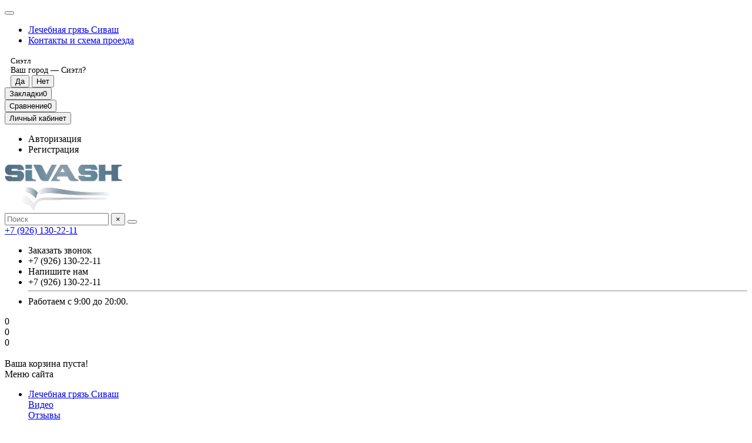

--- FILE ---
content_type: text/html; charset=utf-8
request_url: https://sivash-russia.ru/metodika-lecheniya/lechenie-artroza-artrita
body_size: 76730
content:
<!DOCTYPE html>
<html dir="ltr" lang="ru">
<head>
<title>Лечение артроза, артрита грязями Сиваш | Сиваш Россия</title>
<meta charset="UTF-8" />
<meta name="viewport" content="width=device-width, initial-scale=1, maximum-scale=3" />
<meta http-equiv="X-UA-Compatible" content="IE=edge" />
<base href="https://sivash-russia.ru/" />
<meta name="description" content="Лечение плечевого артрита, а также артроза голеностопного сустава в домашних условиях народными, природными средствами. Артрит, артроз рук , плечевого, коленного и тазобедренного сустава лечение в домашних условиях грязью Сиваш." />
<meta property="og:title" content="Лечение артроза, артрита грязями Сиваш | Сиваш Россия" />
<meta property="og:type" content="website" />
<meta property="og:url" content="https://sivash-russia.ru/metodika-lecheniya/lechenie-artroza-artrita" />
<meta property="og:image" content="https://sivash-russia.ru/image/cache/catalog/images/metoda2/artroz-i-artrit-480x360.jpg" />
<meta property="og:site_name" content="ООО Сиваш Россия" />
<meta name="theme-color" content="#526e83" />
<meta name="format-detection" content="telephone=no">
<meta name="format-detection" content="date=no">
<meta name="format-detection" content="address=no">
<meta name="format-detection" content="email=no">
<link href="https://sivash-russia.ru/metodika-lecheniya/lechenie-artroza-artrita" rel="canonical" />
<link href="https://sivash-russia.ru/image/catalog/2024-01-06_01-19-35.png" rel="icon" />
	<link href="catalog/view/theme/unishop2/fonts/montserrat/montserrat-regular.woff2" rel="preload" as="font" type="font/woff2" crossorigin />
	<link href="catalog/view/theme/unishop2/fonts/montserrat/montserrat-medium.woff2" rel="preload" as="font" type="font/woff2" crossorigin />
	<link href="catalog/view/theme/unishop2/fonts/montserrat/montserrat-bold.woff2" rel="preload" as="font" type="font/woff2" crossorigin />
	<link href="catalog/view/theme/unishop2/stylesheet/merged.f227d99837.min.css?v=2.9.6.1" rel="preload" as="style" />
	<link href="catalog/view/theme/unishop2/stylesheet/merged.f227d99837.min.css?v=2.9.6.1" rel="stylesheet" media="screen" />
<script>const items_on_mobile = '2', module_on_mobile = 'grid', default_view = 'grid', default_mobile_view = 'grid';</script>
	<link href="catalog/view/theme/unishop2/js/merged.79adcdda47.min.js" rel="preload" as="script" />
	<script src="catalog/view/theme/unishop2/js/merged.79adcdda47.min.js"></script>

<noscript><style>.uni-module__wrapper{opacity:1}</style></noscript>
<style type="text/css">
.prmn-cmngr_top {margin-left: 10px;}
.prmn-cmngr_top a.prmn-cmngr__city {font-size: .8em; color: var(--top-menu-btn-c);}
.prmn-cmngr_top a.prmn-cmngr__city:hover {color: var(--top-menu-btn-c-hover);}
.prmn-cmngr_top .prmn-cmngr__confirm {top: 22px; left: auto; right: -30px; font-size: 14px;}
a.prmn-cmngr-cities__city-name {color: inherit;}
@media (max-width: 575px) {
	.prmn-cmngr_top .prmn-cmngr__confirm {right: -100px;}
}
</style>
</head>
<body>
	<header>
						<div id="top" class="top-menu ">
			<div class="container">
				<div class="top-menu__links">
											<div class="top-links btn-group">
							<button class="top-menu__btn dropdown-toggle" aria-label="dropdown" data-toggle="dropdown"><i class="fas fa-bars"></i></button>
							<ul class="top-links__ul dropdown-menu dropdown-menu-left">
																	<li class="top-links__li"><a class="top-links__a" href="lechebnaya-gryaz-sivash" title="Лечебная грязь Сиваш">Лечебная грязь Сиваш</a></li>
																	<li class="top-links__li"><a class="top-links__a" href="contact-us" title="Контакты и схема проезда">Контакты и схема проезда</a></li>
															</ul>
						</div>
									</div>
				<div class="top-menu__buttons">
					<div class="prmn-cmngr prmn-cmngr_top"><div class="prmn-cmngr__content">
  <div class="prmn-cmngr__title">
    <span class="prmn-cmngr__title-text"></span>
    <a class="prmn-cmngr__city">
      <span class="glyphicon glyphicon-map-marker fa fa-map-marker"></span>
      <span class="prmn-cmngr__city-name">Сиэтл</span>
    </a>
  </div>
  <div class="prmn-cmngr__confirm">
    Ваш город &mdash; <span class="prmn-cmngr__confirm-city">Сиэтл</span>?
    <div class="prmn-cmngr__confirm-btns">
        <input class="prmn-cmngr__confirm-btn btn btn-primary" value="Да" type="button" data-value="yes"
               data-redirect="">
        <input class="prmn-cmngr__confirm-btn btn" value="Нет" type="button" data-value="no">
    </div>
</div>
</div></div>
											<div class="top-menu__wishlist status-2" data-products="">
							<div class="btn-group">
								<button class="top-menu__btn top-menu__wishlist-btn uni-href" data-href="https://sivash-russia.ru/index.php?route=account/wishlist"><i class="far fa-heart"></i><span class="top-menu__btn-text">Закладки</span><span class="top-menu__wishlist-total uni-badge">0</span></button>
							</div>
						</div>
																<div class="top-menu__compare status-2" data-products="">
							<div class="btn-group">
								<button class="top-menu__btn top-menu__compare-btn uni-href" data-href="https://sivash-russia.ru/index.php?route=product/compare"><i class="top-menu__compare-icon fas fa-align-right"></i><span class="top-menu__btn-text">Сравнение</span><span class="top-menu__compare-total uni-badge">0</span></button>
							</div>
						</div>
										 
					
					<div class="top-menu__account status-1 ">
						<div id="account" class="btn-group">
							<button class="top-menu__btn dropdown-toggle" title="Личный кабинет" data-toggle="dropdown"><i class="far fa-user"></i><span class="top-menu__btn-text">Личный кабинет</span></button>
							<ul class="dropdown-menu dropdown-menu-right">
																	<li><a onclick="uniLoginOpen();"><i class="fas fa-fw fa-sign-in-alt"></i>Авторизация</a></li>
									<li><a onclick="uniRegisterOpen();"><i class="fas fa-fw fa-user-plus"></i>Регистрация</a></li>
															</ul>
						</div>
					</div>
				</div>
			</div>
		</div>
		<div class="container">
			<div class="header-block">
				<div class="header-block__item header-block__item-logo col-sm-6 col-md-3 col-lg-3 col-xxl-4">
					<div id="logo" class="header-logo">
																					<a href="https://sivash-russia.ru"><img src="https://sivash-russia.ru/image/catalog/images/logo.png" title="ООО Сиваш Россия" alt="ООО Сиваш Россия" width="200" height="79" class="header-logo__img img-responsive" /></a>
																		</div>
				</div>
								<div id="search" class="header-block__item header-block__item-search  hidden-xs hidden-sm">
					<div class="header-search">
	<div class="header-search__form">
				<input type="text" name="search" value="" placeholder="Поиск" aria-label="Search" autocomplete="off" class="header-search__input  form-control" />
		<button type="button" class="search-btn-clear ">&times;</button>
		<button type="button" class="header-search__btn search-btn" title="Поиск"><i class="fa fa-search"></i></button>
	</div>
	<div class="live-search" style="display:none"><ul class="live-search__ul"><li class="loading"></li></ul></div>
</div>
				</div>
				<div class="header-block__item header-block__item-telephone ">
					<div class="header-phones has-addit">
						<a class="header-phones__main " href="tel:‎+79261302211" target="_blank" title=""> ‎+7 (926) 130-22-11</a>
																										<i class="header-phones__show-phone dropdown-toggle fas fa-chevron-down" data-toggle="dropdown" data-target="header-phones__ul"></i>
							<ul class="header-phones__ul dropdown-menu dropdown-menu-right">
																	<li class="header-phones__li">
										<a onclick="uniRequestOpen(['mail', 'phone', 'comment']);" class="header-phones__callback">Заказать звонок</a>
									</li>
																																	<li class="header-phones__li visible-xs">
										<a class="header-phones__a uni-href" data-href="whatsapp://send?phone=‎+79261302211" data-target="_blank">
																							<i class="fab fa-whatsapp"></i>
																						 ‎+7 (926) 130-22-11
										</a>
									</li>
																	<li class="header-phones__li visible-xs">
										<a class="header-phones__a uni-href" data-href="mailto:sivash@sivash-russia.ru" data-target="_blank">
																							<i class="far fa-envelope"></i>
																						Напишите нам 
										</a>
									</li>
																	<li class="header-phones__li visible-xs">
										<a class="header-phones__a uni-href" data-href="tg://resolve?domain=‎+79261302211" data-target="_blank">
																							<i class="fa fa-paper-plane"></i>
																						 ‎+7 (926) 130-22-11
										</a>
									</li>
																									<li class="header-phones__text"><hr style="margin-top:5px" /><i class="far fa-clock fa-fw"></i> Работаем с 9:00 до 20:00.</li>
															</ul>
																										<div class="header-phones__additionals">
																	<span class="header-phones__additional selected" data-href="tel:‎+79261302211" data-phone=" ‎+7 (926) 130-22-11">
																			<i class="fas fa-phone" data-toggle="tooltip" data-placement="left" title=""></i>
																		</span>
																	<span class="header-phones__additional " data-href="whatsapp://send?phone=‎+79261302211" data-phone=" ‎+7 (926) 130-22-11">
																			<i class="fab fa-whatsapp" data-toggle="tooltip" data-placement="left" title=""></i>
																		</span>
																	<span class="header-phones__additional " data-href="mailto:sivash@sivash-russia.ru" data-phone="sivash@sivash-russia.ru">
																			<i class="far fa-envelope" data-toggle="tooltip" data-placement="left" title="Напишите нам "></i>
																		</span>
																	<span class="header-phones__additional " data-href="tg://resolve?domain=‎+79261302211" data-phone=" ‎+7 (926) 130-22-11">
																			<i class="fa fa-paper-plane" data-toggle="tooltip" data-placement="left" title=""></i>
																		</span>
															</div>
											</div>
				</div>
													<div class="header-block__item header-block__item-wishlist">
						<div class="header-wishlist uni-href" data-href="https://sivash-russia.ru/index.php?route=account/wishlist" title="Закладки"><i class="header-wishlist__icon far fa-heart"></i><span class="header-wishlist__total-items">0</span></div>
					</div>
													<div class="header-block__item header-block__item-compare">
						<div class="header-compare uni-href" data-href="https://sivash-russia.ru/index.php?route=product/compare" title="Сравнение"><i class="header-compare__icon fas fa-align-right"></i><span class="header-compare__total-items">0</span></div>
					</div>
								<div class="header-block__item header-block__item-cart"><div id="cart" class="header-cart" title="Корзина">
	<div class="header-cart__btn dropdown-toggle" onclick="uniModalWindow('modal-cart', '', 'Корзина', $('header').find('.header-cart__dropdown').html())">
		<i class="header-cart__icon fa fa-shopping-bag"></i>
		<span id="cart-total" class="header-cart__total-items">0</span>
	</div>
	<div class="header-cart__dropdown">
					<div class="header-cart__empty"><i class="header-cart__icon-empty fas fa-shopping-bag"></i><br />Ваша корзина пуста!</div>
			</div>
</div></div>
			</div>
		</div>
		<div class="container">
			<div class="row">
									<div class="main-menu set-before">
	<div class="menu-wrapper col-md-12">
		<nav id="menu" class="menu  menu2 ">
			<div class="menu__header">
				<i class="menu__header-icon fa fa-fw fa-bars hidden-xs hidden-sm"></i>
				<span class="menu__header-title">Меню сайта</span>
				<i class="menu-close menu__header-icon fas fa-times visible-xs visible-sm"></i>
			</div>
			<ul class="menu__collapse main-menu__collapse">
									<li class="menu__level-1-li has-children">
						<a class="menu__level-1-a " href="lechebnaya-gryaz-sivash">
														Лечебная грязь Сиваш
						</a>
																																										<span class="menu__pm menu__level-1-pm visible-xs visible-sm"><i class="fa fa-plus"></i><i class="fa fa-minus"></i></span>
							<div class="menu__level-2  column-4">
								
																	<div class="menu__level-2-ul  col-md-3">
																				<a class="menu__level-2-a " href="https://sivash-russia.ru/video-o-lechebnoj-gryazi-sivash">Видео</a>
																			</div>
																	<div class="menu__level-2-ul  col-md-3">
																				<a class="menu__level-2-a " href="https://sivash-russia.ru/otzyvy">Отзывы</a>
																			</div>
																	<div class="menu__level-2-ul  col-md-3">
																				<a class="menu__level-2-a " href="https://sivash-russia.ru/rozovaya-sol-sivash">Розовая соль</a>
																			</div>
																	<div class="menu__level-2-ul  col-md-3">
																				<a class="menu__level-2-a " href="protivopokazaniya-k-primeneniyu-lechebnoj-gryazi-sivash">Противопоказания</a>
																			</div>
																							</div>
											</li>
									<li class="menu__level-1-li has-children">
						<a class="menu__level-1-a disabled" href="">
														О Компании
						</a>
																																										<span class="menu__pm menu__level-1-pm visible-xs visible-sm"><i class="fa fa-plus"></i><i class="fa fa-minus"></i></span>
							<div class="menu__level-2  column-2">
								
																	<div class="menu__level-2-ul  col-md-6">
																				<a class="menu__level-2-a " href="https://sivash-russia.ru/proekt-sivash">Проект Сиваш Sivash</a>
																			</div>
																	<div class="menu__level-2-ul  col-md-6">
																				<a class="menu__level-2-a " href="https://sivash-russia.ru/regionalnye-predstaviteli-sivash">Региональные представители</a>
																			</div>
																	<div class="menu__level-2-ul  col-md-6">
																				<a class="menu__level-2-a " href="https://sivash-russia.ru/kommercheskoe-predlozhenie-sivash">Коммерческое предложение</a>
																			</div>
																	<div class="menu__level-2-ul  col-md-6">
																				<a class="menu__level-2-a " href="https://sivash-russia.ru/dokumentaciya-kompanii-sivash">Документация</a>
																			</div>
																	<div class="menu__level-2-ul  col-md-6">
																				<a class="menu__level-2-a " href="https://sivash-russia.ru/osteregajtes-poddelok">Остерегайтесь подделок</a>
																			</div>
																							</div>
											</li>
									<li class="menu__level-1-li has-children">
						<a class="menu__level-1-a " href="https://sivash-russia.ru/metodika-lecheniya">
														Методики лечения
						</a>
																																										<span class="menu__pm menu__level-1-pm visible-xs visible-sm"><i class="fa fa-plus"></i><i class="fa fa-minus"></i></span>
							<div class="menu__level-2  column-3">
								
																	<div class="menu__level-2-ul  col-md-4">
																				<a class="menu__level-2-a " href="https://sivash-russia.ru/metodika-lecheniya/alopeciya-oblysenie-lechenie-v-domashnih-usloviyah">Лечение алопеции (облысения)</a>
																			</div>
																	<div class="menu__level-2-ul  col-md-4">
																				<a class="menu__level-2-a " href="https://sivash-russia.ru/metodika-lecheniya/lechenie-artroza-artrita">Лечение артроза, артрита</a>
																			</div>
																	<div class="menu__level-2-ul  col-md-4">
																				<a class="menu__level-2-a " href="https://sivash-russia.ru/metodika-lecheniya/lechenie-atonii-i-spazma-muskulatury-kishechnika-simptomy-i-lechenie-atonii-gryazyu-sivash">Лечение атонии и спазма кишечника</a>
																			</div>
																	<div class="menu__level-2-ul  col-md-4">
																				<a class="menu__level-2-a " href="https://sivash-russia.ru/metodika-lecheniya/lechenie-atopicheskogo-dermatita">Лечение атопического дерматита</a>
																			</div>
																	<div class="menu__level-2-ul  col-md-4">
																				<a class="menu__level-2-a " href="https://sivash-russia.ru/metodika-lecheniya/gastrit-lechenie-v-domashnih-usloviyah">Лечение гастрита</a>
																			</div>
																	<div class="menu__level-2-ul  col-md-4">
																				<a class="menu__level-2-a " href="https://sivash-russia.ru/metodika-lecheniya/lechenie-detskogo-cerebralnogo-paralicha">Лечение детского церебрального паралича</a>
																			</div>
																	<div class="menu__level-2-ul  col-md-4">
																				<a class="menu__level-2-a " href="https://sivash-russia.ru/metodika-lecheniya/deformiruyushchij-osteoartroz-i-osteohondroza-lechenie-v-domashnih-usloviyah">Лечение деформирующего остеоартроза</a>
																			</div>
																	<div class="menu__level-2-ul  col-md-4">
																				<a class="menu__level-2-a " href="https://sivash-russia.ru/metodika-lecheniya/lechenie-mezhpozvonochnoj-gryzhi">Лечение межпозвоночной грыжи</a>
																			</div>
																	<div class="menu__level-2-ul  col-md-4">
																				<a class="menu__level-2-a " href="https://sivash-russia.ru/metodika-lecheniya/lechenie-narushenij-zhelchnyh-putej-i-zhelchnogo-puzyrya-v-domashnih-usloviyah">Лечение нарушений желчных путей</a>
																			</div>
																	<div class="menu__level-2-ul  col-md-4">
																				<a class="menu__level-2-a " href="https://sivash-russia.ru/metodika-lecheniya/nevrit-sluhovogo-nerva-lechenie">Лечение неврита слухового нерва</a>
																			</div>
																	<div class="menu__level-2-ul  col-md-4">
																				<a class="menu__level-2-a " href="https://sivash-russia.ru/metodika-lecheniya/lechenie-nevrozov-v-domashnih-usloviyah">Лечение неврозов</a>
																			</div>
																	<div class="menu__level-2-ul  col-md-4">
																				<a class="menu__level-2-a " href="https://sivash-russia.ru/metodika-lecheniya/pielonefrit-cistit-i-ehnurez-lechenie-v-domashnih-usloviyah">Лечение пиелонефрита, цистита</a>
																			</div>
																	<div class="menu__level-2-ul  col-md-4">
																				<a class="menu__level-2-a " href="https://sivash-russia.ru/metodika-lecheniya/lechenie-pnevmonii-v-domashnih-usloviyah">Лечение пневмонии</a>
																			</div>
																	<div class="menu__level-2-ul  col-md-4">
																				<a class="menu__level-2-a " href="https://sivash-russia.ru/metodika-lecheniya/lechenie-podagry-v-domashnih-usloviyah">Лечение подагры</a>
																			</div>
																	<div class="menu__level-2-ul  col-md-4">
																				<a class="menu__level-2-a " href="https://sivash-russia.ru/metodika-lecheniya/psoriaz-lechenie-v-domashnih-usloviyah">Лечение псориаза </a>
																			</div>
																	<div class="menu__level-2-ul  col-md-4">
																				<a class="menu__level-2-a " href="https://sivash-russia.ru/metodika-lecheniya/lechenie-radikulita-polinevrita-vertebrogennyh-bolevyh-sindromov-v-domashnih-usloviyah">Лечение радикулита</a>
																			</div>
																	<div class="menu__level-2-ul  col-md-4">
																				<a class="menu__level-2-a " href="https://sivash-russia.ru/metodika-lecheniya/seboreya-kozhi-lechenie-v-domashnih-usloviyah">Лечение себореи</a>
																			</div>
																	<div class="menu__level-2-ul  col-md-4">
																				<a class="menu__level-2-a " href="https://sivash-russia.ru/metodika-lecheniya/stenokardiya-i-vegeto-sosudistaya-distoniya-priznaki-simptomy-i-lechenie-v-domashnih-usloviyah">Лечение стенокардии</a>
																			</div>
																	<div class="menu__level-2-ul  col-md-4">
																				<a class="menu__level-2-a " href="https://sivash-russia.ru/metodika-lecheniya/ugrevaya-syp-prichiny-i-lechenie-v-domashnih-usloviyah">Лечение угревой сыпи</a>
																			</div>
																	<div class="menu__level-2-ul  col-md-4">
																				<a class="menu__level-2-a " href="https://sivash-russia.ru/metodika-lecheniya/ushiby-i-vyvihi-lechenie-v-domashnih-usloviyah">Лечение ушибов и вывихов</a>
																			</div>
																	<div class="menu__level-2-ul  col-md-4">
																				<a class="menu__level-2-a " href="https://sivash-russia.ru/metodika-lecheniya/hronicheskij-bronhit-lechenie-v-domashnih-usloviyah">Лечение хронического бронхита</a>
																			</div>
																	<div class="menu__level-2-ul  col-md-4">
																				<a class="menu__level-2-a " href="https://sivash-russia.ru/metodika-lecheniya/hronicheskij-gajmorit-lechenie-v-domashnih-usloviyah-u-vzroslyh">Лечение хронического гайморита</a>
																			</div>
																	<div class="menu__level-2-ul  col-md-4">
																				<a class="menu__level-2-a " href="https://sivash-russia.ru/metodika-lecheniya/lechenie-hronicheskogo-prostatita-adneksita-v-domashnih-usloviyah">Лечение хронического простатита</a>
																			</div>
																	<div class="menu__level-2-ul  col-md-4">
																				<a class="menu__level-2-a " href="https://sivash-russia.ru/metodika-lecheniya/hronicheskij-tonzillit-lechenie-v-domashnih-usloviyah">Лечение хронического тонзиллита</a>
																			</div>
																	<div class="menu__level-2-ul  col-md-4">
																				<a class="menu__level-2-a " href="https://sivash-russia.ru/metodika-lecheniya/metodiki-primeneniya-lechebnoj-gryazi-sivash">Методики применения</a>
																			</div>
																	<div class="menu__level-2-ul  col-md-4">
																				<a class="menu__level-2-a " href="https://sivash-russia.ru/metodika-lecheniya/obshchee-primenenie-sivashskoj-lechebnoj-gryazi-v-kosmeticheskih-celyah-i-pri-oblysenii-v-domashnih-usloviyah">Общее применение</a>
																			</div>
																							</div>
											</li>
									<li class="menu__level-1-li has-children">
						<a class="menu__level-1-a " href="https://sivash-russia.ru/kosmeticheskoe-primenenie-gryazi-sivash">
														Косметическое применение
						</a>
																																										<span class="menu__pm menu__level-1-pm visible-xs visible-sm"><i class="fa fa-plus"></i><i class="fa fa-minus"></i></span>
							<div class="menu__level-2  column-3">
								
																	<div class="menu__level-2-ul  col-md-4">
																				<a class="menu__level-2-a " href="https://sivash-russia.ru/kosmeticheskoe-primenenie-gryazi-sivash/gryazevaya-vannochka-dlya-nog">Грязевая масочка для ног</a>
																			</div>
																	<div class="menu__level-2-ul  col-md-4">
																				<a class="menu__level-2-a " href="https://sivash-russia.ru/kosmeticheskoe-primenenie-gryazi-sivash/maska-dlya-volos-pri-seboree-perhoti-vypadenii-volos">Маска для волос</a>
																			</div>
																	<div class="menu__level-2-ul  col-md-4">
																				<a class="menu__level-2-a " href="https://sivash-russia.ru/kosmeticheskoe-primenenie-gryazi-sivash/maska-dlya-zhirnoj-kozhi">Маска для жирной кожи</a>
																			</div>
																	<div class="menu__level-2-ul  col-md-4">
																				<a class="menu__level-2-a " href="https://sivash-russia.ru/kosmeticheskoe-primenenie-gryazi-sivash/rasparivanie-pri-zhirnoj-kozhe-pered-mekhanicheskoj-chistkoj-lica-dlya-kosmetologov">Маска для лица</a>
																			</div>
																	<div class="menu__level-2-ul  col-md-4">
																				<a class="menu__level-2-a " href="https://sivash-russia.ru/kosmeticheskoe-primenenie-gryazi-sivash/maska-dlya-nasyshcheniya-i-omolozheniya-kozhi-ruk">Маска для омоложения рук</a>
																			</div>
																	<div class="menu__level-2-ul  col-md-4">
																				<a class="menu__level-2-a " href="https://sivash-russia.ru/kosmeticheskoe-primenenie-gryazi-sivash/maska-dlya-suhoj-kozhi">Маска для сухой кожи</a>
																			</div>
																	<div class="menu__level-2-ul  col-md-4">
																				<a class="menu__level-2-a " href="https://sivash-russia.ru/kosmeticheskoe-primenenie-gryazi-sivash/gryazevaya-maska-dlya-nog-pomozhet-snyat-boli-i-ustalost-v-nogah">Маска от усталости ног</a>
																			</div>
																	<div class="menu__level-2-ul  col-md-4">
																				<a class="menu__level-2-a " href="https://sivash-russia.ru/kosmeticheskoe-primenenie-gryazi-sivash/maski-dlya-lica-shei-i-oblasti-grudi">Маски для лица, шеи и области груди</a>
																			</div>
																	<div class="menu__level-2-ul  col-md-4">
																				<a class="menu__level-2-a " href="https://sivash-russia.ru/kosmeticheskoe-primenenie-gryazi-sivash/myagkij-gryazevoj-piling-dlya-tela-uluchshayushchij-krovoobrashchenie">Мягкий грязевой пилинг для тела</a>
																			</div>
																	<div class="menu__level-2-ul  col-md-4">
																				<a class="menu__level-2-a " href="https://sivash-russia.ru/kosmeticheskoe-primenenie-gryazi-sivash/obshchee-opisanie-lechebno-kosmeticheskogo-primeneniya">Общее описание косметического применения</a>
																			</div>
																	<div class="menu__level-2-ul  col-md-4">
																				<a class="menu__level-2-a " href="https://sivash-russia.ru/kosmeticheskoe-primenenie-gryazi-sivash/rasparivanie-pri-zhirnoj-kozhe-pered-mekhanicheskoj-chistkoj-lica-dlya-kosmetologov">Распаривание перед чисткой лица</a>
																			</div>
																	<div class="menu__level-2-ul  col-md-4">
																				<a class="menu__level-2-a " href="https://sivash-russia.ru/kosmeticheskoe-primenenie-gryazi-sivash/ukreplenie-i-vosstanovlenie-volos-v-domashnih-usloviyah">Укрепление и восстановление волос </a>
																			</div>
																	<div class="menu__level-2-ul  col-md-4">
																				<a class="menu__level-2-a " href="https://sivash-russia.ru/kosmeticheskoe-primenenie-gryazi-sivash/lechenie-cellyulita-na-domu">Целлюлит</a>
																			</div>
																							</div>
											</li>
									<li class="menu__level-1-li ">
						<a class="menu__level-1-a " href="https://sivash-russia.ru/produkciya-sivash">
														Продукция Сиваш
						</a>
											</li>
							</ul>
		</nav>
	</div>
	<div class="menu-open visible-xs visible-sm">
		<i class="menu-open__icon fas fa-bars"></i>
		<span class="menu-open__title show-on-mobile">Меню сайта</span>
	</div>
		<script>uniMenuUpd('header .menu2 .menu__collapse');</script>
	</div>

				<div id="search2" class="visible-xs visible-sm"></div>
				<script>$('#search .header-search').clone().appendTo('#search2');</script>
			</div>
		</div>
	</header>
	<main>
<div class="container">
	<div class="breadcrumb-h1 ">
		<ul class="breadcrumb mobile">
												<li><a href="https://sivash-russia.ru"><i class="fa fa-home"></i></a></li>
																<li><a href="https://sivash-russia.ru/metodika-lecheniya">Методика лечения</a></li>
																									</ul>
		<h1>Лечение артроза, артрита</h1>
	</div>
	<div class="row">
		
									<div id="content" class="col-sm-12">
			
			<div class="news-page uni-wrapper">
				<div class="clearfix">
										<div class="news-page__description"><p><img style="display: block; margin-left: auto; margin-right: auto;" src="https://sivash-russia.ru/image/catalog/images/metoda2/artroz-i-artrit.jpg" alt="лечение артроза, артрита в домашних условиях"></p>
<p><font face="Verdana">Существует огромная разница между артрозом и артритом, мы не будем вдаваться в тонкости медицинской терминологии, так Вам нужна помощь в разрешении Вашей проблемы, которую мы и спешим оказать.  <b>Артроз</b> или <b>артрит</b> это суставное заболевание, бывает как правило <b>плечевого</b>, <b>коленного</b>, <b>тазобедренного</b> а также <b>голеностопного</b> сустава. <strong>Лечение артроза и артрита в домашних условиях</strong> возможно благодаря процедурам грязелечения ,а именно <a href="https://sivash-russia.ru/lechebnaya-gryaz-sivash" target="_blank"> лечебным грязям Сиваша</a>, которые с уверенностью можно отнести не только к медицинским средствам лечения, но и в какой-то степени к народным. </font></p>
<p><font face="Verdana">Нанести грязь, подогретую на водяной бане до температуры 36-42°С, на больной сустав слоем толщиной 1-2 мм. Накрыть тонкой целлофановой пленкой и укутать.</font></p>
<p><font face="Verdana">Продолжительность процедуры -30—40 минут. После чего смыть грязь теплой водой.</font></p>
<p><font face="Verdana">Процедуру рекомендуется применять перед сном ежедневно или через день. Курс лечения -8—12 процедур. Его можно повторять через 3—4 месяца.</font></p>
<p><font face="Verdana">Вот отзыв Ларисы Сидоренко о применении грязей Сиваш при лечении Артроза коленного сустава.</font></p>
<font face="Verdana"><div style="text-align: center;"><iframe width="420" height="315" src="https://www.youtube.com/embed/KrL_7U7LT9c" frameborder="0" allowfullscreen=""></iframe></div></font><p><font face="Verdana">Про лечение других заболеваний Вы узнаете из раздела нашего сайта <a href="https://sivash-russia.ru/metodika-lecheniya" target="_blank"> методика лечения </a> грязями Сиваш.</font></p>
<p><font face="Verdana"><a href="https://sivash-russia.ru/obshie-rekomendacii-po-primeneniyu-gryazi-sivash" target="_blank">Общие рекомендации</a> и <a href="https://sivash-russia.ru/metodika-lecheniya/metodiki-primeneniya-lechebnoj-gryazi-sivash" target="_blank">методика применения</a> Сивашских грязей помогут Вам понять принцип действия данного продукта на организм, а <a href="https://sivash-russia.ru/kosmeticheskoe-primenenie-gryazi-sivash" target="_blank">косметическое применение</a> грязей подарит возможность заботиться о своей внешности исключительно натуральными и эффективными природными средствами.
</font></p><p><font face="Verdana"> Приобрести нашу продукцию можно в разделе нашего сайта : <a href="https://sivash-russia.ru/produkciya-sivash" target="_blank"> каталог продукции Сиваш</a>. </font></p>
<p><font face="Verdana">Здоровья Вам, Счастья и Долголетия! Ваш Сиваш.</font></p>
</div>
				</div>
				<hr />
				<div class="news-page__social-posted">
											<div class="news-page__social">
															<div id="goodshare" data-socials="facebook,vkontakte,twitter,telegram,whatsapp"></div>
													</div>
										<div class="news-page__posted">
						<i class="fa fa-eye" aria-hidden="true"></i>1274
						<i class="fa fa-calendar" aria-hidden="true"></i>15.10.2010
					</div>
				</div>
									<div class="news-prevnext row-flex">
						<div class="col-xs-6">
															<div class="news-prevnext__item prev">
									<a href="https://sivash-russia.ru/metodika-lecheniya/hronicheskij-gajmorit-lechenie-v-domashnih-usloviyah-u-vzroslyh" title="" class="news-prevnext__a prev">
										Хронический гайморит лечение в домашних условиях у взрослых
									</a>
									<div class="news-prevnext__date">14.10.2010</div>
								</div>
													</div>
						<div class="col-xs-6">
															<div class="news-prevnext__item next">
									<a href="https://sivash-russia.ru/metodika-lecheniya/ugrevaya-syp-prichiny-i-lechenie-v-domashnih-usloviyah" title="" class="news-prevnext__a next">
										Угревая сыпь причины и лечение в домашних условиях
									</a>
									<div class="news-prevnext__date">08.11.2010</div>
								</div>
													</div>
					</div>
							</div>
							<div class="heading">Продукция Сиваш</div>
				<div class="uni-module news-product-related">
					<div class="uni-module__wrapper">
													<div class="product-thumb uni-item">
								<div class="product-thumb__image" >
										
									<a href="https://sivash-russia.ru/gryaz-ilovaya-lechebnaya-zaliva-sivash-1-kg">
										<img src="https://sivash-russia.ru/image/cache/catalog/images/stories/virtuemart/product/gryznjm-220x230.jpg"  alt="Грязь иловая лечебная залива Сиваш 1 кг" title="Грязь иловая лечебная залива Сиваш 1 кг" class="img-responsive" />
									</a>
								</div>
								<div class="product-thumb__caption">
									<a class="product-thumb__name" href="https://sivash-russia.ru/gryaz-ilovaya-lechebnaya-zaliva-sivash-1-kg">Грязь иловая лечебная залива Сиваш 1 кг</a>
									<div class="product-thumb__model" data-text="Код товара:">1111</div>
																			<div class="product-thumb__description description">Состав:
натрий, калий, магний, хлористый магний, бромид, сульфат магния и другие соли.
Описание:
Это продукт, не имею..</div>
																											<div class="product-thumb__option option">
	</div>										<div class="qty-indicator" data-text="Наличие:">
					<div class="qty-indicator__text t-0">
				Закончился
			</div>
			</div>
																																<div class="product-thumb__price price" data-price="990" data-special="0" data-discount="">
																							990.00р.
																					</div>
																												<div class="product-thumb__cart cart disabled ">
																				<button type="button" class="product-thumb__add-to-cart add_to_cart btn disabled " title="Уведомить" data-pid="50" onclick="cart.add(50, this)"><i class="far fa-envelope"></i><span>Уведомить</span></button>
																															<button type="button" class="product-thumb__wishlist wishlist" title="В закладки" onclick="wishlist.add('50');"><i class="far fa-heart"></i></button>
																															<button type="button" class="product-thumb__compare compare" title="В сравнение" onclick="compare.add('50');"><i class="fas fa-align-right"></i></button>
																			</div>
								</div>
							</div>
													<div class="product-thumb uni-item">
								<div class="product-thumb__image" >
										
									<a href="https://sivash-russia.ru/gryaz-ilovaya-lechebnaya-ozera-sivash-3-kg">
										<img src="https://sivash-russia.ru/image/cache/catalog/images/stories/virtuemart/product/gryz5-77-220x230.jpg"  alt="Грязь иловая лечебная озера Сиваш 3 кг" title="Грязь иловая лечебная озера Сиваш 3 кг" class="img-responsive" />
									</a>
								</div>
								<div class="product-thumb__caption">
									<a class="product-thumb__name" href="https://sivash-russia.ru/gryaz-ilovaya-lechebnaya-ozera-sivash-3-kg">Грязь иловая лечебная озера Сиваш 3 кг</a>
									<div class="product-thumb__model" data-text="Код товара:">1112</div>
																			<div class="product-thumb__description description">Состав:
натрий, калий, магний, хлористый магний, бромид, сульфат магния и другие соли.
Описание:
Это продукт, не имею..</div>
																											<div class="product-thumb__option option">
	</div>										<div class="qty-indicator" data-text="Наличие:">
					<div class="qty-indicator__text t-0">
				Закончился
			</div>
			</div>
																																<div class="product-thumb__price price" data-price="2300" data-special="0" data-discount="">
																							2300.00р.
																					</div>
																												<div class="product-thumb__cart cart disabled ">
																				<button type="button" class="product-thumb__add-to-cart add_to_cart btn disabled " title="Уведомить" data-pid="51" onclick="cart.add(51, this)"><i class="far fa-envelope"></i><span>Уведомить</span></button>
																															<button type="button" class="product-thumb__wishlist wishlist" title="В закладки" onclick="wishlist.add('51');"><i class="far fa-heart"></i></button>
																															<button type="button" class="product-thumb__compare compare" title="В сравнение" onclick="compare.add('51');"><i class="fas fa-align-right"></i></button>
																			</div>
								</div>
							</div>
													<div class="product-thumb uni-item">
								<div class="product-thumb__image" >
										
									<a href="https://sivash-russia.ru/gryaz-ilovaya-lechebnaya-ozera-sivash-5-kg">
										<img src="https://sivash-russia.ru/image/cache/catalog/images/stories/virtuemart/product/gryz5-76-220x230.jpg"  alt="Грязь иловая лечебная озера Сиваш 5 кг" title="Грязь иловая лечебная озера Сиваш 5 кг" class="img-responsive" />
									</a>
								</div>
								<div class="product-thumb__caption">
									<a class="product-thumb__name" href="https://sivash-russia.ru/gryaz-ilovaya-lechebnaya-ozera-sivash-5-kg">Грязь иловая лечебная озера Сиваш 5 кг</a>
									<div class="product-thumb__model" data-text="Код товара:">1113</div>
																			<div class="product-thumb__description description">Состав:
натрий, калий, магний, хлористый магний, бромид, сульфат магния и другие соли.
Описание:
Это продукт, не имею..</div>
																											<div class="product-thumb__option option">
	</div>										<div class="qty-indicator" data-text="Наличие:">
					<div class="qty-indicator__text t-0">
				Закончился
			</div>
			</div>
																																<div class="product-thumb__price price" data-price="3500" data-special="0" data-discount="">
																							3500.00р.
																					</div>
																												<div class="product-thumb__cart cart disabled ">
																				<button type="button" class="product-thumb__add-to-cart add_to_cart btn disabled " title="Уведомить" data-pid="52" onclick="cart.add(52, this)"><i class="far fa-envelope"></i><span>Уведомить</span></button>
																															<button type="button" class="product-thumb__wishlist wishlist" title="В закладки" onclick="wishlist.add('52');"><i class="far fa-heart"></i></button>
																															<button type="button" class="product-thumb__compare compare" title="В сравнение" onclick="compare.add('52');"><i class="fas fa-align-right"></i></button>
																			</div>
								</div>
							</div>
													<div class="product-thumb uni-item">
								<div class="product-thumb__image" >
										
									<a href="https://sivash-russia.ru/mylo-tverdoe-na-osnove-gryazi-zaliva-sivash-s-ef-maslami-lajma-i-myaty">
										<img src="https://sivash-russia.ru/image/cache/catalog/images/stories/virtuemart/product/11-220x230.jpg"  alt="Мыло твердое на основе грязи залива Сиваш с эф. маслами лайма и мяты" title="Мыло твердое на основе грязи залива Сиваш с эф. маслами лайма и мяты" class="img-responsive" />
									</a>
								</div>
								<div class="product-thumb__caption">
									<a class="product-thumb__name" href="https://sivash-russia.ru/mylo-tverdoe-na-osnove-gryazi-zaliva-sivash-s-ef-maslami-lajma-i-myaty">Мыло твердое на основе грязи залива Сиваш с эф. маслами лайма и мяты</a>
									<div class="product-thumb__model" data-text="Код товара:">1114</div>
																			<div class="product-thumb__description description">Состав:
эфирные масла лайма, мяты, натуральная грязь озера Сиваш.
Описание:
Производится на основе уникальных компоне..</div>
																											<div class="product-thumb__option option">
	</div>										<div class="qty-indicator" data-text="Наличие:">
					<div class="qty-indicator__text t-0">
				Закончился
			</div>
			</div>
																																<div class="product-thumb__price price" data-price="180" data-special="0" data-discount="">
																							180.00р.
																					</div>
																												<div class="product-thumb__cart cart disabled ">
																				<button type="button" class="product-thumb__add-to-cart add_to_cart btn disabled " title="Уведомить" data-pid="53" onclick="cart.add(53, this)"><i class="far fa-envelope"></i><span>Уведомить</span></button>
																															<button type="button" class="product-thumb__wishlist wishlist" title="В закладки" onclick="wishlist.add('53');"><i class="far fa-heart"></i></button>
																															<button type="button" class="product-thumb__compare compare" title="В сравнение" onclick="compare.add('53');"><i class="fas fa-align-right"></i></button>
																			</div>
								</div>
							</div>
													<div class="product-thumb uni-item">
								<div class="product-thumb__image" >
										
									<a href="https://sivash-russia.ru/mylo-tverdoe-na-osnove-gryazi-zaliva-sivash-s-ef-maslami-pihty">
										<img src="https://sivash-russia.ru/image/cache/catalog/images/stories/virtuemart/product/55-220x230.jpg"  alt="Мыло твердое на основе грязи залива Сиваш с эф. маслами пихты" title="Мыло твердое на основе грязи залива Сиваш с эф. маслами пихты" class="img-responsive" />
									</a>
								</div>
								<div class="product-thumb__caption">
									<a class="product-thumb__name" href="https://sivash-russia.ru/mylo-tverdoe-na-osnove-gryazi-zaliva-sivash-s-ef-maslami-pihty">Мыло твердое на основе грязи залива Сиваш с эф. маслами пихты</a>
									<div class="product-thumb__model" data-text="Код товара:">1115</div>
																			<div class="product-thumb__description description">Состав:
эфирные масла лайма, мяты, натуральная грязь озера Сиваш.
Описание:
Производится на основе уникальных компоне..</div>
																											<div class="product-thumb__option option">
	</div>										<div class="qty-indicator" data-text="Наличие:">
					<div class="qty-indicator__text t-0">
				Закончился
			</div>
			</div>
																																<div class="product-thumb__price price" data-price="180" data-special="0" data-discount="">
																							180.00р.
																					</div>
																												<div class="product-thumb__cart cart disabled ">
																				<button type="button" class="product-thumb__add-to-cart add_to_cart btn disabled " title="Уведомить" data-pid="54" onclick="cart.add(54, this)"><i class="far fa-envelope"></i><span>Уведомить</span></button>
																															<button type="button" class="product-thumb__wishlist wishlist" title="В закладки" onclick="wishlist.add('54');"><i class="far fa-heart"></i></button>
																															<button type="button" class="product-thumb__compare compare" title="В сравнение" onclick="compare.add('54');"><i class="fas fa-align-right"></i></button>
																			</div>
								</div>
							</div>
													<div class="product-thumb uni-item">
								<div class="product-thumb__image" >
										
									<a href="https://sivash-russia.ru/mylo-tverdoe-na-osnove-gryazi-zaliva-sivash-100-g">
										<img src="https://sivash-russia.ru/image/cache/catalog/images/stories/virtuemart/product/mulosiv-220x230.jpg"  alt="Мыло твердое на основе грязи залива Сиваш, 100 г" title="Мыло твердое на основе грязи залива Сиваш, 100 г" class="img-responsive" />
									</a>
								</div>
								<div class="product-thumb__caption">
									<a class="product-thumb__name" href="https://sivash-russia.ru/mylo-tverdoe-na-osnove-gryazi-zaliva-sivash-100-g">Мыло твердое на основе грязи залива Сиваш, 100 г</a>
									<div class="product-thumb__model" data-text="Код товара:">1116</div>
																			<div class="product-thumb__description description">Состав:
эфирные масла лайма, мяты, натуральная грязь озера Сиваш.
Описание:
Производится на основе уникальных компоне..</div>
																											<div class="product-thumb__option option">
	</div>										<div class="qty-indicator" data-text="Наличие:">
					<div class="qty-indicator__text t-0">
				Закончился
			</div>
			</div>
																																<div class="product-thumb__price price" data-price="180" data-special="0" data-discount="">
																							180.00р.
																					</div>
																												<div class="product-thumb__cart cart disabled ">
																				<button type="button" class="product-thumb__add-to-cart add_to_cart btn disabled " title="Уведомить" data-pid="55" onclick="cart.add(55, this)"><i class="far fa-envelope"></i><span>Уведомить</span></button>
																															<button type="button" class="product-thumb__wishlist wishlist" title="В закладки" onclick="wishlist.add('55');"><i class="far fa-heart"></i></button>
																															<button type="button" class="product-thumb__compare compare" title="В сравнение" onclick="compare.add('55');"><i class="fas fa-align-right"></i></button>
																			</div>
								</div>
							</div>
													<div class="product-thumb uni-item">
								<div class="product-thumb__image" >
										
									<a href="https://sivash-russia.ru/rozovaya-rapa-zaliva-sivash-1-litr">
										<img src="https://sivash-russia.ru/image/cache/catalog/images/stories/virtuemart/product/rapa-220x230.jpg"  alt="Розовая рапа залива Сиваш 1 литр" title="Розовая рапа залива Сиваш 1 литр" class="img-responsive" />
									</a>
								</div>
								<div class="product-thumb__caption">
									<a class="product-thumb__name" href="https://sivash-russia.ru/rozovaya-rapa-zaliva-sivash-1-litr">Розовая рапа залива Сиваш 1 литр</a>
									<div class="product-thumb__model" data-text="Код товара:">1117</div>
																			<div class="product-thumb__description description">Состав:
солевой раствор с высоким содержанием витаминов и минералов бром: 350,4 мг/дм3 йод: 10,49 мг/дм3 ортоборная кис..</div>
																											<div class="product-thumb__option option">
	</div>										<div class="qty-indicator" data-text="Наличие:">
					<div class="qty-indicator__text t-0">
				Закончился
			</div>
			</div>
																																<div class="product-thumb__price price" data-price="590" data-special="0" data-discount="">
																							590.00р.
																					</div>
																												<div class="product-thumb__cart cart disabled ">
																				<button type="button" class="product-thumb__add-to-cart add_to_cart btn disabled " title="Уведомить" data-pid="56" onclick="cart.add(56, this)"><i class="far fa-envelope"></i><span>Уведомить</span></button>
																															<button type="button" class="product-thumb__wishlist wishlist" title="В закладки" onclick="wishlist.add('56');"><i class="far fa-heart"></i></button>
																															<button type="button" class="product-thumb__compare compare" title="В сравнение" onclick="compare.add('56');"><i class="fas fa-align-right"></i></button>
																			</div>
								</div>
							</div>
											</div>
				</div>
				<script>
					$('.news-product-related').uniModules({
						type:'grid'
					});
									</script>
						<link href="catalog/view/javascript/jquery/magnific/magnific-popup.css" type="text/css" rel="stylesheet" media="screen" />
			<script src="catalog/view/javascript/jquery/magnific/jquery.magnific-popup.min.js"></script>
			<script>
				$(function() {
					$('.news-page__description img').each(function() {
						$(this).css('max-width', '100%').wrap('<a href="'+$(this).attr('src')+'" class="img_popup"></a>');
					});
					$('.news-page__image, .news-page__description').magnificPopup({
						type:'image',
						delegate: 'a.img_popup',
						gallery: {
							enabled:true
						}
					});
				});
			</script>
			
		</div>
		
	</div>
</div>
<script type="application/ld+json">
	{
		"@context": "https://schema.org",
		"@type": "BreadcrumbList",
		"itemListElement": [
					{
			"@type": "ListItem",
			"position": 1,
			"name": "ООО Сиваш Россия",
			"item": "https://sivash-russia.ru"
			},
					{
			"@type": "ListItem",
			"position": 2,
			"name": "Методика лечения",
			"item": "https://sivash-russia.ru/metodika-lecheniya"
			},
					{
			"@type": "ListItem",
			"position": 3,
			"name": "Лечение артроза, артрита",
			"item": "https://sivash-russia.ru/metodika-lecheniya/lechenie-artroza-artrita"
			}
				]
	}
</script>
<script type="application/ld+json">
	{
		"@context": "https://schema.org",
		"@type": "NewsArticle",
		"headline": "Лечение артроза, артрита",
		"image": ["https://sivash-russia.ru/image/cache/catalog/images/metoda2/artroz-i-artrit-800x600.jpg"],
		"datePublished": "2010-10-15 17:25:19",
		"dateModified": "2010-10-15 17:25:19",
		"description": "Лечение плечевого артрита, а также артроза голеностопного сустава в домашних условиях народными, природными средствами. Артрит, артроз рук , плечевого, коленного и тазобедренного сустава лечение в домашних условиях грязью Сиваш.",
		"articleBody": "Существует огромная разница между артрозом и артритом, мы не будем вдаваться в тонкости медицинской терминологии, так Вам нужна помощь в разрешении Вашей проблемы, которую мы и спешим оказать.  Артроз или артрит это суставное заболевание, бывает как правило плечевого, коленного, тазобедренного а также голеностопного сустава. Лечение артроза и артрита в домашних условиях возможно благодаря процедурам грязелечения ,а именно  лечебным грязям Сиваша, которые с уверенностью можно отнести не только к медицинским средствам лечения, но и в какой-то степени к народным.  Нанести грязь, подогретую на водяной бане до температуры 36-42°С, на больной сустав слоем толщиной 1-2 мм. Накрыть тонкой целлофановой пленкой и укутать. Продолжительность процедуры -30—40 минут. После чего смыть грязь теплой водой. Процедуру рекомендуется применять перед сном ежедневно или через день. Курс лечения -8—12 процедур. Его можно повторять через 3—4 месяца. Вот отзыв Ларисы Сидоренко о применении грязей Сиваш при лечении Артроза коленного сустава. Про лечение других заболеваний Вы узнаете из раздела нашего сайта  методика лечения  грязями Сиваш. Общие рекомендации и методика применения Сивашских грязей помогут Вам понять принцип действия данного продукта на организм, а косметическое применение грязей подарит возможность заботиться о своей внешности исключительно натуральными и эффективными природными средствами.  Приобрести нашу продукцию можно в разделе нашего сайта :  каталог продукции Сиваш.  Здоровья Вам, Счастья и Долголетия! Ваш Сиваш.",
		"author": {
			"@type": "Organization",
			"name": "ООО Сиваш Россия",
			"url": "https://sivash-russia.ru/",
			"logo": {
				"@type": "ImageObject",
				"url": "https://sivash-russia.ru/image/catalog/images/logo.png"
			}
        }
	}
</script>
</main>


	<div id="uni-notification" class="notification fixed hidden">
					<div class="container">
				<div class="notification__wrapper fixed">
					<div class="notification__text fixed"><font face="Verdana">Этот веб-сайт использует куки, чтобы улучшить Ваш пользовательский опыт. Посмотрите нашу <a href="https://test.sivash-russia.ru/politika-konfidencialnosti" target="_blank">Политику конфиденциальности</a>, чтобы узнать больше.</font></div>
					<div class="notification__buttons">
													<button class="notification__button btn btn-sm cancel">Не принимаю</button>
												<button class="notification__button btn btn-sm btn-primary">Принимаю</button>
					</div>
				</div>
			</div>
			</div>
	<script>
	$(function() {	
		let uni_notification = $('#uni-notification');
		
		if(!document.cookie.match('notificationOffTime')) {
			uni_notification.removeClass('hidden');
	
					
			$('.notification__button.btn-primary').on('click', () => {
				$.get('index.php?route=extension/module/uni_notification/apply');
				notificationClose();
			});
		
			$('.notification__button.btn-default, .notification__button.cancel').on('click', () => {
									window.close();
					window.history.back();
							});
		
			function notificationClose() {
									uni_notification.fadeOut('fast', () => {
						uni_notification.remove();
					});
							}
		}
	});
	</script>

<footer class="footer mobile-menu-bottom">
	<div id="subscribe" class="subscribe">
	<form name="subscribe" class="container">
		<div class="row row-flex">
			<div class="subscribe__info subscribe-info col-sm-12 col-md-5 col-lg-4">
									<i class="subscribe__icon far fa-envelope"></i>
								Будьте в центре событий - подпишитесь на наши новости! Новинки, скидки, акции.
			</div>
			<div class="col-xs-12 col-sm-12 col-md-7">
				<div class="subscribe__block">
					<div class="subscribe__inputs">
						<input type="text" name="email" value="" placeholder="Введите ваш e-mail" aria-label="Email" autocomplete="on" class="subscribe__input subscribe__input-email form-control" />
						<input type="password" name="password" value="" placeholder="Введите ваш пароль" aria-label="Password" disabled="disabled" autocomplete="on" class="subscribe__input subscribe__input-password form-control" />
					</div>
					<button type="button" class="subscribe__btn btn btn-lg btn-block" data-loading-text="Загрузка..."><i class="fa fa-envelope hidden-sm"></i> <span>Оформить подписку</span></button>
				</div>
									<label class="subscribe__agree input">
						<input id="confirm" type="checkbox" name="confirm" value="1" /><span>Я прочитал и согласен с условиями <a href="https://sivash-russia.ru/index.php?route=information/information/agree&amp;information_id=3" class="agree"><b>Политика конфиденциальности</b></a></span>
					</label>
							</div>
			<div class="subscribe__bottom"></div>
		</div>
	</form>
</div>
	<div class="container">
		<div class="row row-flex">
																				<div class="footer__column col-sm-6 col-md-3">
					<div class="footer__column-heading" data-toggle="collapse" data-target=".footer__column-ul-1" onclick="$(this).toggleClass('open')">
						Информация <i class="fas fa-chevron-down visible-xs"></i>
					</div>
					<ul class="footer__column-ul footer__column-ul-1 collapse list-unstyled">
																					<li class="footer__column-li"><a href="https://sivash-russia.ru/proekt-sivash" title="Проект Сиваш Sivash" class="footer__column-a">Проект Сиваш Sivash</a></li>
															<li class="footer__column-li"><a href="https://sivash-russia.ru/lechebnaya-gryaz-sivash" title="Лечебная грязь Сиваш" class="footer__column-a">Лечебная грязь Сиваш</a></li>
															<li class="footer__column-li"><a href="https://sivash-russia.ru/obshie-rekomendacii-po-primeneniyu-gryazi-sivash" title="Общие рекомендации по применению грязи Сиваш" class="footer__column-a">Общие рекомендации по применению грязи Сиваш</a></li>
															<li class="footer__column-li"><a href="https://sivash-russia.ru/protivopokazaniya-k-primeneniyu-lechebnoj-gryazi-sivash" title="Противопоказания к применению лечебной грязи Сиваш" class="footer__column-a">Противопоказания к применению лечебной грязи Сиваш</a></li>
															<li class="footer__column-li"><a href="https://sivash-russia.ru/chto-govoryat-kosmetologi-o-lechebnoj-gryazi-sivash" title="Что говорят косметологи о лечебной грязи Сиваш" class="footer__column-a">Что говорят косметологи о лечебной грязи Сиваш</a></li>
																								</ul>
				</div>
										<div class="footer__column col-sm-6 col-md-3">
					<div class="footer__column-heading" data-toggle="collapse" data-target=".footer__column-ul-2" onclick="$(this).toggleClass('open')">
						Полезное <i class="fas fa-chevron-down visible-xs"></i>
					</div>
					<ul class="footer__column-ul footer__column-ul-2 collapse list-unstyled">
													<li class="footer__column-li"><a href="contacts" title="Контакты и схема проезда" class="footer__column-a">Контакты и схема проезда</a></li>
													<li class="footer__column-li"><a href="dostavka-i-oplata" title="Доставка и оплата" class="footer__column-a">Доставка и оплата</a></li>
													<li class="footer__column-li"><a href="politika-konfidencialnosti" title="Политика конфиденциальности" class="footer__column-a">Политика конфиденциальности</a></li>
													<li class="footer__column-li"><a href="kommercheskoe-predlozhenie-sivash" title="Коммерческое предложение" class="footer__column-a">Коммерческое предложение</a></li>
											</ul>
				</div>
										<div class="footer__column col-sm-6 col-md-3">
					<div class="footer__column-heading" data-toggle="collapse" data-target=".footer__column-ul-3" onclick="$(this).toggleClass('open')">
						Дополнительная информация <i class="fas fa-chevron-down visible-xs"></i>
					</div>
					<ul class="footer__column-ul footer__column-ul-3 collapse list-unstyled">
													<li class="footer__column-li"><a href="beta-karotin" title="Бета каротин" class="footer__column-a">Бета каротин</a></li>
													<li class="footer__column-li"><a href="rozovaya-sol-sivash" title="Розовая соль Сиваш" class="footer__column-a">Розовая соль Сиваш</a></li>
													<li class="footer__column-li"><a href="rozovaya-rapa-sivash" title="Розовая рапа Сиваш" class="footer__column-a">Розовая рапа Сиваш</a></li>
													<li class="footer__column-li"><a href="pressa" title="Пресса" class="footer__column-a">Пресса</a></li>
													<li class="footer__column-li"><a href="peloid" title="Пелоид" class="footer__column-a">Пелоид</a></li>
													<li class="footer__column-li"><a href="ozero-sivash-krym" title="Озеро Сиваш" class="footer__column-a">Озеро Сиваш</a></li>
													<li class="footer__column-li"><a href="dunaliella-salina-dunaliella-salina" title="Дуналиелла Салина" class="footer__column-a">Дуналиелла Салина</a></li>
													<li class="footer__column-li"><a href="govoryat-vrachi-video" title="Говорят врачи (видео)" class="footer__column-a">Говорят врачи (видео)</a></li>
											</ul>
				</div>
						<div class="footer__column col-sm-6 col-md-3">
				<div class="footer__column-heading footer__column-heading-addr">Наши контакты</div>
				<ul class="footer__column-ul footer__contacts list-unstyled">
											<li class="footer__column-li footer__contacts-li">
															<i class="footer__contacts-icon fa-fw fas fa-phone"></i>
														<a class="footer__column-a" href="tel:‎+79261302211"> ‎+7 (926) 130-22-11</a>
						</li>
										<li class="footer__column-li footer__contacts-li"><i class="footer__contacts-icon fa fa-envelope fa-fw"></i><a class="footer__column-a" href="mailto:info@sivash-russia.ru">info@sivash-russia.ru</a></li>				</ul>
				<div class="footer__column-heading footer__column-heading-addr">Наш адрес</div>
				<ul class="footer__column-ul footer__contacts list-unstyled">
					<li class="footer__column-li footer__contacts-li"><i class="footer__contacts-icon fa fa-map-marker fa-fw"></i><a class="footer__column-a" href="https://sivash-russia.ru/contact-us">г. Москва, оптовый склад,<br />
ул.Дорожная 8, корпус 1,<br />
метро Южная</a></li>									</ul>
							</div>
							<div class="col-sm-12 hidden-xs">
					<div class="footer__text"><center><strong>Доставка продукции Сиваш по всей территории России</strong><br /></center>
<center>Москва | Санкт-Петербург | Россия  <br /> </center>
<center>При публикации материалов с sivash-russia.ru активная ссылка на сайт обязательна! <br /></center>
<center>Все права защищены компанией Сиваш-Россия.<br /></center>
<center>© 2010-2024 Сиваш-Россия</center></div>
				</div>
					</div>
	</div>
	<div class="footer__socials-payments">
		<div class="container">
			<div class="row">
				<div class="col-sm-12 col-md-6">
					<div class="footer__media">
																					<i class="footer__socials-icon uni-href fab fa-facebook" data-href="https://www.facebook.com/groups/sivash.russia/" data-target="_blank"></i>
															<i class="footer__socials-icon uni-href fab fa-vk" data-href="https://vk.com/public66588528" data-target="_blank"></i>
															<i class="footer__socials-icon uni-href fab fa-youtube" data-href="https://www.youtube.com/channel/UCNijRSXiCfpeiKva6tOAOuA" data-target="_blank"></i>
															<i class="footer__socials-icon uni-href fab fa-twitter" data-href="https://twitter.com/sivash_russia" data-target="_blank"></i>
															<i class="footer__socials-icon uni-href fab fa-instagram" data-href="https://www.instagram.com/sivash.ru/" data-target="_blank"></i>
															<i class="footer__socials-icon uni-href fab fa-whatsapp" data-href="" data-target="_blank"></i>
															<i class="footer__socials-icon uni-href fab fa-telegram-plane" data-href="" data-target="_blank"></i>
																		</div>
				</div>
				<div class="col-sm-12 col-md-6">
					<div class="visible-xs visible-sm" style="height:15px"></div>
					<div class="footer__payments">
																					<div class="footer__payments-icon visa"></div>
																												<div class="footer__payments-icon master"></div>
																												<div class="footer__payments-icon yandex"></div>
																												<div class="footer__payments-icon mir"></div>
																												<div class="footer__payments-icon sberbank"></div>
																		</div>
				</div>
			</div>
		</div>
	</div>
</footer>
<div class="fly-block mobile-menu-bottom">
					<div class="fly-block__item fly-block__contacts ">
			<div class="fly-block__contacts-icons" onclick="$(this).toggleClass('open')" title="Наши контакты" data-toggle="tooltip" data-placement="left">
				<i class="fas fa-phone fly-block__contacts-icon"></i>
				<i class="fas fa-envelope fly-block__contacts-icon"></i>
				<i class="fas fa-paper-plane fly-block__contacts-icon"></i>
				<i class="fas fa-xmark"></i>
			</div>
			<ul class="fly-block__contacts-items">
									<li>
						<a href="https://wa.me/+79261302211‬" title="WhatsApp" data-toggle="tooltip" data-placement="left">
															<i class="fab fa-whatsapp fly-block__contacts-item"></i>
													</a>
					</li>
									<li>
						<a href="tel:+79261302211‬" title="Набор номера" data-toggle="tooltip" data-placement="left">
															<i class="fas fa-phone fly-block__contacts-item"></i>
													</a>
					</li>
									<li>
						<a href="tg://resolve?domain=+79261302211‬" title="Telegram" data-toggle="tooltip" data-placement="left">
															<i class="fa fa-paper-plane fly-block__contacts-item"></i>
													</a>
					</li>
													<li><a href="#" onclick="uniRequestOpen(['mail', 'phone', 'comment']); return false;" title="Заказ звонка" data-toggle="tooltip" data-placement="left">
						<i class="fas fa-phone fly-block__contacts-item callback"></i>
					</a></li>
							</ul>
		</div>
		<div class="fly-block__item fly-block__scrollup" onclick="uniScrollTo('body')">
		<i class="fa fa-chevron-up fly-block__scrollup-icon" aria-hidden="true"></i>
	</div>
	<script>
		$(window).scroll(function(){		
			$(this).scrollTop() > 190 ? $('.fly-block__scrollup').addClass('visible') : $('.fly-block__scrollup').removeClass('visible');
		});
	</script>
</div>
<script>var uniJsVars = JSON.parse(atob('[base64]'));</script>

</body>
</html>